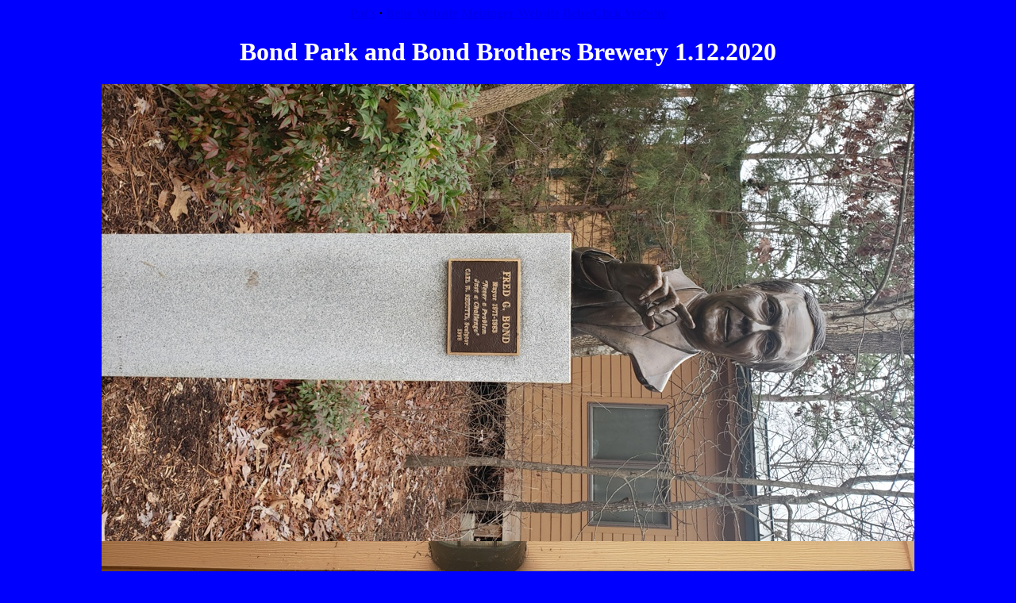

--- FILE ---
content_type: text/html
request_url: http://behe.us/images/2020/BondParkBondBrothersBrew1122020.html
body_size: 362
content:
<html>
<head>
<title>Bond Park and Bond Brothers Brewery 1.12.2020</title>
</head>
<body bgcolor="blue">

<h4 align=center><a href="http://behe.us/PatPersonalWebsite.html">Pat's</a> &#183;
<a href="http://behe.us/BehePage.html">Behe Website</a> 
<a href="http://behe.us/Meisinger.html">Meisinger Website</a>
<a href="http://behe.us/BeheHusemanPage.html">Behe/Click Website</a> 
</h4>   

<center><h1><font color="white">Bond Park and Bond Brothers Brewery 1.12.2020</h1></center>

<center>
<img src="http://behe.us/images/2020/BondParkBondBrothersBrew11220201.jpg">
<img src="http://behe.us/images/2020/BondParkBondBrothersBrew11220202.jpg">
</center>

<center>
<img src="http://behe.us/images/2020/BondParkBondBrothersBrew11220203.jpg">
<img src="http://behe.us/images/2020/BondParkBondBrothersBrew11220204.jpg">
</center>

<center>
<img src="http://behe.us/images/2020/BondParkBondBrothersBrew11220205.jpg">
<img src="http://behe.us/images/2020/BondParkBondBrothersBrew11220206.jpg">
</center>
  
<center>
<img src="http://behe.us/images/2020/BondParkBondBrothersBrew11220207.jpg">
<img src="http://behe.us/images/2020/BondParkBondBrothersBrew11220208.jpg">
</center>

<center>
<img src="http://behe.us/images/2020/BondParkBondBrothersBrew11220209.jpg">
<img src="http://behe.us/images/2020/BondParkBondBrothersBrew112202010.jpg">
</center>

<center>
<img src="http://behe.us/images/2020/BondParkBondBrothersBrew112202011.jpg">
<img src="http://behe.us/images/2020/BondParkBondBrothersBrew112202012.jpg">
</center>

<center>
<img src="http://behe.us/images/2020/BondParkBondBrothersBrew112202013.jpg">
<img src="http://behe.us/images/2020/BondParkBondBrothersBrew112202014.jpg">
</center>

<center>
<img src="http://behe.us/images/2020/BondParkBondBrothersBrew112202015.jpg">
</center>
  



</body>

</html>

 
 
